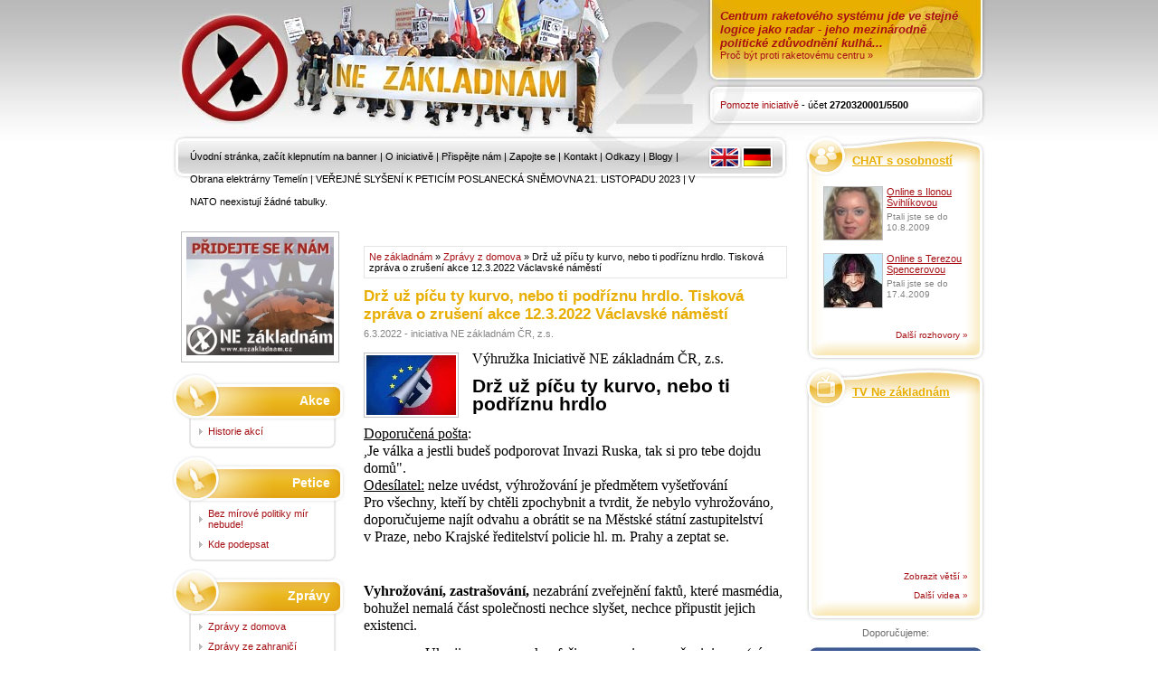

--- FILE ---
content_type: text/html; charset=UTF-8
request_url: http://www.nezakladnam.cz/cs/2456_drz-uz-picu-ty-kurvo-nebo-ti-podriznu-hrdlo-tiskova-zprava-o-zruseni-akce-1232022-vaclavske-namesti
body_size: 9764
content:
<!DOCTYPE html PUBLIC "-//W3C//DTD XHTML 1.0 Strict//EN" "http://www.w3.org/TR/xhtml1/DTD/xhtml1-strict.dtd">
<html xmlns="http://www.w3.org/1999/xhtml" xml:lang="cs" lang="cs">

<head>
  <meta http-equiv="content-type" content="text/html; charset=utf-8" />
  <meta http-equiv="content-language" content="cs" />
  <meta http-equiv="content-script-type" content="text/javascript" />
  <link rel="stylesheet" type="text/css" href="/styles.css" />

  <meta name="description" content="Ne základnám - občanská iniciativa proti umístění americké základny v ČR a za uspořádání referenda. Každodenně aktualizovaný interaktivní portál o radaru a souvisejících tématech, přehled místních referend." />
  <meta name="keywords" content="Ne základnám, základna, radar, referendum, iniciativa, zbrojení, USA, PRO, NDM, XBR, Brdy, rakety, antirakety, protiraketová obrana, " />
  <meta name="resource-type" content="document" />
  <meta name="copyright" content="Ne zakladnam" />
  <meta name="author" content="all: Ne zakladnam" />

  <link rel="shortcut icon" href="/images/favicon.ico" type="image/x-icon" />
  <link rel="icon" href="/images/favicon.ico" type="image/x-icon" />
  
    <link rel="alternate" type="application/rss+xml" href="http://www.nezakladnam.cz/cs/rss/"

        title="Ne základnám" />
    
  <title>Ne základnám | Drž už píču ty kurvo, nebo ti podříznu hrdlo. Tisková zpráva o zrušení akce 12.3.2022 Václavské náměstí</title>
  
  <script src="/js/web.js" type="text/javascript"></script>
  
  
</head>

<body>

<div id="main">

<!-- HLAVICKA -->
    
    <div id="logo">
        <h1><a href="/cs/"><span class="skryte">Iniciativa Ne základnám</span></a></h1>    
    </div>
    
    <div id="argumenty">
        

    <h2><a href="/cs/1808_proc-byt-proti-raketovemu-centru">Centrum raketového systému jde ve stejné logice jako radar - jeho mezinárodně politické zdůvodnění kulhá...</a></h2><br />

        <a href="/cs/1808_proc-byt-proti-raketovemu-centru">Proč být proti raketovému centru &raquo;</a>

        </div>
    
    <div id="ucet">
        

      <a href="/cs/1398_prispejte-nam">Pomozte iniciativě</a> - účet <b>2720320001/5500</b>

        </div>
    
<!-- konec HLAVICKA -->

<!-- LEVY SLOUPEC -->
   
    <div id="main_left">
      
      <div id="topmenu">
        <div id="lang"><a href="/en/"><img src="/images/flag_en.gif" alt="English" title="English"/></a><a href="/de/"><img src="/images/flag_de.gif" alt="Deutsch" title="Deutsch"/></a></div>
    
    <a href="/cs/18_uvodni-stranka-zacit-klepnutim-na-banner">Úvodní stránka, začít klepnutím na banner</a> |
      <a href="/cs/19_o-iniciative">O iniciativě</a> |
      <a href="/cs/1398_prispejte-nam">Přispějte nám</a> |
      <a href="/cs/21_zapojte-se">Zapojte se</a> |
      <a href="/cs/22_kontakt">Kontakt</a> |
      <a href="/cs/1434_odkazy">Odkazy</a> |
      <a href="/cs/546_blogy">Blogy</a> |
      <a href="/cs/2262_obrana-elektrarny-temelin">Obrana elektrárny Temelín</a> |
      <a href="/cs/55_verejne-slyseni-k-peticim-poslanecka-snemovna-21-listopadu-2023">VEŘEJNÉ SLYŠENÍ K PETICÍM POSLANECKÁ SNĚMOVNA 21. LISTOPADU 2023</a> |
      <a href="/cs/2263_v-nato-neexistuji-zadne-tabulky">V NATO neexistují žádné tabulky.</a>      </div> <!-- topmenu --> 
      
      
      <div id="topbanners">
        <!--

      <a href="/cs/1123_praha-permanentni-peticni-stan">

        <img src="/images/banners/nonstop_stanek.gif" alt="Non-stop informační stánek na Václavském nám." />

      </a>

      

      <a href="/cs/1129_praha-demonstrace-proti-podpisu-smlouvy">

        <img src="/images/banners/demonstrace_8-7.gif" alt="Demonstrace v den příjezdu Condoleezzy Rice" />

      </a>

      

      

      <object type="application/x-shockwave-flash" data="/images/banners/2008-05-05.swf" width="674" height="60">

        <param name="src" value="/images/banners/2008-05-05.swf" />  

      </object> 

       -->
      

            </div>
      
      <!-- CONTENT -->

      <div id="content">
      
              
        <div class="navigation"><a href="/cs/">Ne základnám</a> &raquo; <a href="/cs/9_zpravy-z-domova">Zprávy z domova</a> &raquo; Drž už píču ty kurvo, nebo ti podříznu hrdlo. Tisková zpráva o zrušení akce 12.3.2022 Václavské náměstí</div>        <h1>Drž už píču ty kurvo, nebo ti podříznu hrdlo. Tisková zpráva o zrušení akce 12.3.2022 Václavské náměstí</h1>        <div class="article"><div class="date">6.3.2022 - iniciativa NE základnám ČR, z.s.<br /></div>          <div class="article_foto_detail"><img src="/files/2456.jpg" /></div><div class="article_text_detail">
          <p style="margin-bottom: 0cm">
<font size="4" style="font-size: 16pt"><font size="3"><font face="times new roman,times">Výhružka
Iniciativě NE základnám ČR, z.s.</font>  </font>       </font>
</p>
<p style="margin-bottom: 0cm">
<font size="4" style="font-size: 16pt"><strong>Drž
už píču ty kurvo, nebo ti podříznu hrdlo</strong></font>
</p>
<p>
<font size="3">
</font>
</p>
<font face="times new roman,times" size="3" color="#000000"><span style="background: transparent none repeat scroll 0% 0%"><u>Doporučená
pošta</u>:</span></font><font face="times new roman,times" size="3"><br />
,Je válka a jestli budeš podporovat
Invazi Ruska, tak si pro tebe dojdu domů&quot;. 
<br />
<u>Odesílatel:</u> nelze uvédst,
výhrožování je předmětem vyšetřování</font><font size="3"><br />
<font face="serif"><span style="font-weight: normal">Pro
všechny, kteří by chtěli zpochybnit a tvrdit, že nebylo
vyhrožováno, doporučujeme najít odvahu a obrátit se na Městské
státní zastupitelství v Praze, nebo </span></font><font face="serif">Krajské
ředitelství policie hl. m. Prahy a zeptat se.</font></font>
<p>
&nbsp;
</p>
<p style="margin-bottom: 0cm">
          <font face="serif" size="3"><strong>Vyhrožování,
zastrašování,</strong> nezabrání zveřejnění faktů, které
masmédia, bohužel nemalá část společnosti nechce slyšet,
nechce připustit jejich existenci. </font>
</p>
<font size="3">
</font>
<p style="margin-bottom: 0cm" align="JUSTIFY">
<font size="3">       <font face="times new roman,times"> Ukrajina nese znaky
fašismu, nacismu a šovinismu (víra v nadřazenost jednoho národa,
hlásání nacionální výlučnosti a nenávisti k jiným národům).
Pokud tomu tak není, potom neexistovaly Národní garda, Pravý
sektor, Azov, Ajdar, Donbas, Dněpr 1, Tornado.</font></font>
</p>
<p>
<font face="times new roman,times" size="3">
</font>
</p>
<font face="times new roman,times" size="3">Neexistovala by Národní garda 12.
března 2014 (obnovena) 
</font><font size="3"><br />
<font face="times new roman,times">
</font><font face="times new roman,times">Neexistoval Azov (ukrajinsky Азов) je
samostatné oddělení Ukrajinské národní gardy, dříve policejní
pluk    
</font></font><br />
<font face="times new roman,times" size="2">
</font><font face="times new roman,times" size="3">Ministerstva vnitra Ukrajiny,
který vznikl 5. května 2014, poté co nový ukrajinský 	  ministr
vnitra Arsenij Avakov povolil vznik polovojenských dobrovolných
jednotek.</font>
<p>
<font face="times new roman,times" size="3">
</font>
</p>
<p style="margin-bottom: 0cm">
	  <font face="times new roman,times" size="3"><strong>Úřad vysokého komisaře OSN
pro lidská práva (OHCHR) prohlásil</strong>, v srpnu až 	  září
2014 bylo údajně prý zaznamenáno kruté zacházení, znásilnění
a další formy sexuálního násilí zhruba desítkou <strong>členů
praporů Azov a Donbass</strong>. K vynucení přiznání ze zadrženého
civilisty použil Azov dle jeho tvrzení mučení a bití, včetně
využití elektrického proudu a dušení vodou  
</font>
</p>
<p>
<font face="times new roman,times" size="3">
</font>
</p>
<font face="times new roman,times" size="3">20.2.2014, nebyl by Majdan 
<br />
</font><font face="times new roman,times" size="3">2.5.2014,  nebyla by Oděsa   
</font><font size="3"><br />
<font face="times new roman,times">14.7. 2015 Pentagon vyšle na
podzim vojenské instruktory k výcviku ukrajinské armády.      	 
Doposud se instruktoři podílí jen na výcviku jednotek
ukrajinské Národní gardy, 	 	      které se ale oficiálně bojů
neúčastní. V současné době bojovníky Národní gardy cvičí 	
přes 300 amerických instruktorů</font><br />
<font face="times new roman,times"><a href="https://zahranicni.hn.cz/c1-64314760-usa-planuji-rozsirit-vojenskou-pomoc-ukrajine-poslou-instruktory-k-vycviku-armady">https://zahranicni.hn.cz/c1-64314760-usa-planuji-rozsirit-vojenskou-pomoc-ukrajine-poslou-instruktory-k-vycviku-armady</a></font><font face="times new roman,times">..</font></font>
<p>
<font face="times new roman,times" size="3">.....</font>
</p>
<p>
<font face="times new roman,times" size="3">......</font>
</p>
<p>
<font face="times new roman,times" size="3">17. září 2021   Spojené
státy se společně se zeměmi Severoatlantické aliance zúčastní
vojenského 	            		cvičení na západní Ukrajině, několik
dní po skončení velkého rusko-běloruského 	           
cvičení Zapad 2021, uvedl ukrajinský generální štáb.
Cvičení na Ukrajině s názvem 	          
Rapid Trident (<span>Rychlý
trojzubec</span>)2021 se bude účastnit 6
000 vojáků z 15 zemí, 	   	            		Ukrajiny, USA a členů
NATO.</font>
</p>
<p>
<font face="times new roman,times" size="3">„Hlavním cílem je připravit se na společné akce jako
součást mnohonárodních sil během koaličních operací,“ uvedl
ukrajinský generální štáb v prohlášení. Ukrajina vnímá
společná cvičení s partnery z NATO za důležitý krok na cestě
do Aliance a za způsob, jak posílit bezpečnost své země před
případnou další ruskou agresí. 
</font>
</p>
<p>
<font face="times new roman,times" size="3"><em><strong>Zdroj: <a href="https://www.reuters.com/world/ukraine-us-hold-joint-military-drills-2021-09-16/" target="_blank">Reuters</a></strong></em>
<em>(Velká Británie)</em></font>
</p>
<font size="3">
</font>
<p style="margin-bottom: 0cm">
<font face="serif" size="3">Připomínáme:</font>
</p>
<font size="2">
</font><font face="times new roman,times"><font size="2">
</font></font><font face="times new roman,times"><font size="2"><font style="font-size: 15pt"><strong>Charta
Organizace spojených národů byla podepsána </strong></font>
</font><br />
<font size="2">
</font><font size="3"><strong>26.
června 1945 v San Franciscu</strong><font style="font-size: 15pt"><strong>
</strong></font><strong> </strong>
<br />
<br />
</font></font>
<div align="center">
<font face="times new roman,times" size="3"><a name="page11R_mcid17"></a><a name="page11R_mcid21"></a><a name="page11R_mcid31"></a><a name="page11R_mcid41"></a><a name="page11R_mcid51"></a><a name="page11R_mcid61"></a><a name="page11R_mcid71"></a><a name="page11R_mcid81"></a><a name="page11R_mcid91"></a>
<span style="font-weight: normal">						KAPITOLA
I</span></font>
</div>
<p align="center">
<font face="times new roman,times" size="3"></font>
</p>
<div align="center">
<font face="times new roman,times" size="3"><span style="font-weight: normal">					
</span><span style="font-weight: normal">CÍLE
A ZÁSADY</span></font><font size="3"><br />
<font face="times new roman,times"><span style="font-weight: normal">					
</span>Článek 1</font><br />
</font>
</div>
<font face="times new roman,times" size="3">Cíle Organizace spojených
národů jsou tyto:<br />
1. udržovat mezinárodní mír a bezpečnost
a za tím účelem konat účinná kolektivní opatření, aby se
předešlo a odstranilo ohrožení míru a byly potlačeny útočné
činy nebo jiná porušení míru a aby pokojnými prostředky a ve
shodě se zásadami spravedlnosti a mezinárodního práva bylo
dosaženo úpravy nebo řešení těch mezinárodních sporů nebo
situací, které by mohly vést k porušení míru;<br />
2. rozvíjet
mezi národy přátelské vztahy, založené na úctě k zásadě
rovnoprávnosti a <strong>sebeurčení
národů, a</strong><strong> </strong><strong>činit
jiná vhodná opatření k posílení světového míru;</strong><span style="font-weight: normal"><br />
</span><span style="font-weight: normal">3.</span><span style="font-weight: normal">
</span><span style="font-weight: normal">uskutečňovat</span><span style="font-weight: normal">
</span><span style="font-weight: normal">mezinárodní
sou</span><span style="font-weight: normal">
</span><span style="font-weight: normal">činnost</span><span style="font-weight: normal">
</span><span style="font-weight: normal">řešením</span><span style="font-weight: normal">
</span><span style="font-weight: normal">mezinárodních
problémů</span><span style="font-weight: normal">
</span><span style="font-weight: normal">rázu
hospodářského, sociálního, kulturního nebo humanitního a
podporováním a posilováním úcty k lidským právům a základním
svobodám pro všechny bez</span><span style="font-weight: normal">
</span><span style="font-weight: normal">rozdílu
rasy, pohlaví, jazyka nebo náboženství;</span><span style="font-weight: normal"><br />
</span><span style="font-weight: normal">4.</span><span style="font-weight: normal">
</span><span style="font-weight: normal">být
střediskem, které by uvádělo v soulad úsilí národů</span><span style="font-weight: normal">
</span><span style="font-weight: normal">o
dosažení těchto společných cílů.</span><br />
<a name="page11R_mcid101"></a><a name="page11R_mcid111"></a><a name="page11R_mcid121"></a><a name="page11R_mcid131"></a><a name="page11R_mcid141"></a><a name="page11R_mcid151"></a></font><font face="times new roman,times" size="3"><span style="font-weight: normal"><br />
</span></font>
<div align="center">
<font face="times new roman,times" size="3"><span style="font-weight: normal">                  
</span><span style="font-weight: normal">Článek
2</span></font><font size="3"><br />
<font face="times new roman,times"></font></font>
</div>
<font face="times new roman,times" size="3"><span style="font-weight: normal">Organizace
spojených národů</span><span style="font-weight: normal">
</span><span style="font-weight: normal">a
její</span><span style="font-weight: normal">
</span><span style="font-weight: normal">členové,
jdouce za cíli prohlášenými v</span><span style="font-weight: normal">
</span><span style="font-weight: normal">článku
1, jsou povinni jednat podle těchto zásad:</span><span style="font-weight: normal"><br />
</span><span style="font-weight: normal">1.</span><span style="font-weight: normal">
</span><span style="font-weight: normal">Organizace
je založena na zásadě</span><span style="font-weight: normal">
</span><span style="font-weight: normal">svrchované
rovnosti všech svých</span><span style="font-weight: normal">
</span><span style="font-weight: normal">členů.</span><span style="font-weight: normal"><br />
</span><span style="font-weight: normal">2.</span><span style="font-weight: normal">
</span><span style="font-weight: normal">Všichni</span><span style="font-weight: normal">
</span><span style="font-weight: normal">členové
plní poctivě</span><span style="font-weight: normal">
</span><span style="font-weight: normal">závazky,
které převzali podle této Charty, aby si tak všichni společně</span><span style="font-weight: normal">
</span><span style="font-weight: normal">zajistili
práva a výhody z</span><span style="font-weight: normal">
</span><span style="font-weight: normal">členství
plynoucí.</span><span style="font-weight: normal"><br />
</span><span style="font-weight: normal">3.</span><span style="font-weight: normal">
</span><span style="font-weight: normal">Všichni</span><span style="font-weight: normal">
</span><span style="font-weight: normal">členové</span><span style="font-weight: normal">
</span><span style="font-weight: normal">řeší</span><span style="font-weight: normal">
</span><span style="font-weight: normal">své</span><span style="font-weight: normal">
</span><span style="font-weight: normal">mezinárodní</span><span style="font-weight: normal">
</span><span style="font-weight: normal">spory</span><span style="font-weight: normal">
</span><span style="font-weight: normal">pokojnými
prostředky tak, aby ani mezinárodní mír a bezpečnost, ani
spravedlnost nebyly ohrožovány.</span><span style="font-weight: normal"><br />
</span><span style="font-weight: normal">4.</span><span style="font-weight: normal">
</span><span style="font-weight: normal">Všichni</span><span style="font-weight: normal">
</span><span style="font-weight: normal">členové
se vystříhají ve svých mezinárodních stycích hrozby silou nebo
použití síly jak proti územní celistvosti nebo politické
nezávislosti kteréhokoli státu, tak jakýmkoli jiným</span><strong>
způsobem neslučitelným s cíli Organizace spojených národů.</strong></font><font size="3"><strong>
</strong>
<br />
</font>
<p style="margin-bottom: 0cm">
<font face="times new roman,times" size="3"><strong>Jak jsme se</strong><strong>
</strong><strong>Chartou Organizace
spojených národů</strong><font style="font-size: 15pt"><strong>
</strong></font><strong>řídili my, jak USA. </strong></font>
</p>
<p>
<font face="times new roman,times" size="3">
</font>
</p>
<p style="margin-bottom: 0cm; font-weight: normal">
<font size="3"><u><font face="times new roman,times">Ze stovky
válečných akcí připomínáme Irák, americko-britskou operací
Irácká svoboda 20. března 2003 
</font></u></font>
</p>
<font size="3">
</font>
<p>
<font size="3"><span style="background-color: #ffff00"><strong>Obklíčilo NATO Rusko?</strong></span></font><font size="3"><br />
</font>
</p>
<font size="3"><font face="times new roman,times"><strong>4. dubna 1949  :   </strong> založení<strong>
NATO</strong> Spojenými státy americkými a Velkou Británií, Belgií,
Dánskem,     Francií, Islandem, Itálií, Kanadou, </font><font face="times new roman,times">Lucemburskem, Nizozemím, Norskem, 
</font><font face="times new roman,times">
Portugalskem, (místo založení -  Washington, D.C., USA</font></font><br />
<font size="3"><font face="times new roman,times"><strong>18. února 1952   : 
</strong>přistoupení Řecka a Turecka 
</font><br />
<font face="times new roman,times"><strong>6. května 1955    :</strong> vstup<u>
Spolkové republiky Německo </u></font></font>
<p>
<font face="times new roman,times" size="3"><strong><span style="background: #ffff99 none repeat scroll 0% 0%">14.
května 1955  </span></strong><strong><span style="background: #ffff99 none repeat scroll 0% 0%">:
</span></strong><strong><span style="background: #ffff99 none repeat scroll 0% 0%">reakce
- vznik Varšavské smlouvy</span></strong></font><font face="times new roman,times" size="3">  Albánií,
Bulharskem, Československem, Maďarskem,  NDR, Polskem,</font><font face="times new roman,times" size="3"> Rumunskem,SSSR</font>
</p>
<p>
<font face="times new roman,times" size="3"><strong>30. května 1982   :</strong> přistoupení
Španělska do NATO</font>
</p>
<font face="times new roman,times" size="3"><strong>26</strong>.</font><font face="times new roman,times" size="3"><span style="background: #ffff99 none repeat scroll 0% 0%"><strong>prosince
1991: zanikl</strong> <strong>Svaz sovětských
socialistických republik</strong></span></font>
<p align="center">
<font face="times new roman,times" size="3"><font color="#000000"><strong><span style="background: #ffcc00 none repeat scroll 0% 0%">Reakce
NATO (přistoupení 14 států)</span></strong></font></font>
</p>
<p>
<font face="times new roman,times" size="3"><strong>12. března 1999   :</strong>
přistoupení <u>České republiky</u>, Maďarska a Polska 
</font><font size="3"><br />
<font face="times new roman,times"><strong>29. března 2004   :</strong> přistoupení
Bulharska, Estonska, Litvy, Lotyšska, Rumunska, Slovenska a 
</font><font face="times new roman,times">Slovinska 
</font><br />
<font face="times new roman,times"><strong>1. dubna 2009         :</strong>
přistoupení  Albánie a Chorvatska 
</font><br />
<font face="times new roman,times"><strong>5. června 2017       :
</strong>přistoupení Černé Hory</font><br />
<font face="times new roman,times"><strong>27. března 2020   </strong>: přistoupení
republiky Severní Makedonie</font></font><font face="times new roman,times" size="2"><br />
</font><br />
<font face="times new roman,times" size="2"><font style="font-size: 15pt">Přes
uvedená fakta, která ukazují na skutečného pachatele
mezinárodních konfliktů, masmédia, nezodpovědní politici a EU, která
vytvořila pomocí masmédií ovzduší nenávisti, šovinismu, kdy se stalo nebezpečné
na faktech dokazovat pravé příčiny vzniku válečných konfliktů.
</font></font>
</p>
<p>
<font size="3">Nejde zabránit v takto nepřátelském, zfanatizovaném ovzduší bezpečnost pro účastníky shromáždění, na kterém chtějí říci ANO MÍRU, NE PRO NATO.</font>
</p>
<p>
<font size="3">Iniciativa NE základnám ČR, z.s. jako svolavatel nese odpovědnost za životy účastníků, a proto, aby nedošlo k ohrožení jejich životů, životů organizátorů, nebylo umožněno naplnění nejedné výhružky, <u>rušíme svolané shromáždění</u>, které se mělo konat 12. března 2022 na Václavském náměstí a mělo připomenout přistoupení České republiky 12. března 1999 do NATO - O nás bez nás.</font> <br />
</p>

          </div>
        </div> 

<br style="clear:both" /><a href="javascript:history.back()" >&laquo; zpět</a><br />        
      </div>      
      <!-- konec CONTENT -->
        
      <!-- MENU LEFT -->
      <div id="leftmenu">  
        
      <div class="hledame-prostory">
      

      

 	   <a href="http://www.nezakladnam.cz/cs/1801_potrebujeme-vasi-pomoc">

      <img src="/images/banners/pridejte_se_k_nam_nezakladnam.jpg" alt="Přidejte se k nám!" width="100%">

      </a>

      </div>

      <div class="leftbox">
<h3>Akce</h3>
<a href="/cs/57_historie-akci">Historie akcí</a>
<div class="leftbox-bottom"></div>
          </div>

<div class="leftbox">
<h3>Petice</h3>
<a href="/cs/12_bez-mirove-politiky-mir-nebude">Bez mírové politiky mír nebude!</a>
<a href="/cs/13_kde-podepsat">Kde podepsat</a>
<div class="leftbox-bottom"></div>
          </div>

<div class="leftbox">
<h3>Zprávy</h3>
<a href="/cs/9_zpravy-z-domova">Zprávy z domova</a>
<a href="/cs/10_zpravy-ze-zahranici">Zprávy ze zahraničí</a>
<a href="/cs/11_tiskove-zpravy">Tiskové zprávy</a>
<a href="/cs/38_zpravy-z-brd">Zprávy z Brd</a>
<div class="leftbox-bottom"></div>
          </div>

<div class="leftbox">
<h3>Argumenty</h3>
<a href="/cs/1808_proc-byt-proti-raketovemu-centru">Proč být proti raketovému centru</a>
<a href="/cs/304_nazory-osobnosti">Názory osobností</a>
<a href="/cs/305_projevy">Projevy</a>
<a href="/cs/355_komentare">Komentáře</a>
<a href="/cs/356_studie">Studie</a>
<a href="/cs/312_dokumenty">Dokumenty</a>
<a href="/cs/943_anketa-mezi-poslanci-a-senatory">Anketa mezi poslanci a senátory</a>
<a href="/cs/1318_mesicnik-iniciativy">Měsíčník Iniciativy</a>
<div class="leftbox-bottom"></div>
          </div>

<div class="leftbox">
<h3>Regiony</h3>
<a href="/cs/346_brdy">Brdy</a>
<a href="/cs/24_brno">Brno</a>
<a href="/cs/1430_ceske-budejovice">České Budějovice</a>
<a href="/cs/26_cesky-krumlov">Český Krumlov</a>
<a href="/cs/345_hodonin-a-breclav">Hodonín a Břeclav</a>
<a href="/cs/619_jihlava">Jihlava</a>
<a href="/cs/1173_kolin">Kolín</a>
<a href="/cs/862_louny">Louny</a>
<a href="/cs/297_most">Most</a>
<a href="/cs/680_olomouc">Olomouc</a>
<a href="/cs/295_ostrava">Ostrava</a>
<a href="/cs/296_pardubice">Pardubice</a>
<a href="/cs/300_plzen">Plzeň</a>
<a href="/cs/549_prostejov">Prostějov</a>
<a href="/cs/1121_prerovsko">Přerovsko</a>
<a href="/cs/1003_strakonice">Strakonice</a>
<a href="/cs/299_usti-nad-labem">Ústí nad Labem</a>
<div class="leftbox-bottom"></div>
          </div>

        
        <div class="infomailbox">

          <form id="newsletter" 

                action="/cs/2456_drz-uz-picu-ty-kurvo-nebo-ti-podriznu-hrdlo-tiskova-zprava-o-zruseni-akce-1232022-vaclavske-namesti" 

                method="post"

                onsubmit="return checkMail(self.document.forms.newsletter.email.value, self.document.forms.newsletter.email.focus());">

          <div class="infomailbox_content">

          Chcete být informováni<br />o aktivitách iniciativy<br />NE základnám?

          <input type="text" name="email" value="Zadejte e-mail" onfocus="if(this.value=='Zadejte e-mail') this.value=''" /><br />

          <input type="submit" name="subscribe" value="Odeslat" /><br />

          </div>

          </form>

          </div>

            <!-- toplist -->
        <div class="pocitadlo">
          <a href="http://www.toplist.cz/stat/243224"><script language="JavaScript" type="text/javascript">
          <!--
          document.write ('<img src="http://toplist.cz/count.asp?id=243224&logo=mc&http='+escape(document.referrer)+'&wi='+escape(window.screen.width)+'&he='+escape(window.screen.height)+'" width="88" height="60" border=0 alt="TOPlist" />');
          //--></script><noscript><img src="http://toplist.cz/count.asp?id=243224&logo=mc" alt="TOPlist" width="88" height="60" /></noscript></a>
        </div>
        <!-- google analytics -->
        <script language="JavaScript" type="text/javascript">
        <!-- 
        var gaJsHost = (("https:" == document.location.protocol) ? "https://ssl." : "http://www.");
        document.write(unescape("%3Cscript src='" + gaJsHost + "google-analytics.com/ga.js' type='text/javascript'%3E%3C/script%3E"));
        //-->
        </script><noscript></noscript>
        <script language="JavaScript" type="text/javascript">
        <!--
        var pageTracker = _gat._getTracker("UA-5375767-6");
        pageTracker._trackPageview();
        //-->
        </script><noscript></noscript>
        
      </div> <!-- konec MENU LEFT -->        
        
    </div>
    
<!-- konec LEVY SLOUPEC -->
     

<!-- PRAVY SLOUPEC -->
   
    <div id="main_right">
    
      <div class="rightbox">
            <div class="rightbox_head">
              <a href="/cs/287_chat-s-osobnosti"><img src="/images/rightbox-icon-chat.gif" alt="CHAT s osobností" />CHAT s osobností</a>
            </div>
            <div class="rightbox_content">
            <div class="rightbox_content_text">
            <a href="/cs/1644_online-s-ilonou-svihlikovou">Online s Ilonou Švihlíkovou</a><div class="rightbox_date">Ptali jste se do<br />10.8.2009</div></div>
          <div class="rightbox_content_foto">
            <img src="/files/1644.jpg" alt="Ilona Švihlíková" />
          </div>
    <br /><div class="rightbox_content_text">
            <a href="/cs/1522_online-s-terezou-spencerovou">Online s Terezou Spencerovou</a><div class="rightbox_date">Ptali jste se do<br />17.4.2009</div></div>
          <div class="rightbox_content_foto">
            <img src="/files/1522.jpg" alt="Tereza Spencerová" />
          </div>
    <br />
            </div>
            <div class="rightbox_more"><a href="/cs/287_chat-s-osobnosti">Další rozhovory »</a></div>
            <div class="rightbox_bottom"></div>        
        </div>
    <div class="rightbox">
            <div class="rightbox_head">
              <a href="/cs/31_tv-ne-zakladnam"><img src="/images/rightbox-icon-tv.gif" alt="TV Ne základnám" />TV Ne základnám</a>
            </div>
            <div class="rightbox_video"><object width="560" height="340"><param name="movie" value="http://www.youtube.com/v/pDkcWue10-A&hl=cs_CZ&fs=1&"></param><param name="allowFullScreen" value="true"></param><param name="allowscriptaccess" value="always"></param><embed src="http://www.youtube.com/v/pDkcWue10-A&hl=cs_CZ&fs=1&" type="application/x-shockwave-flash" allowscriptaccess="always" allowfullscreen="true" width="560" height="340"></embed></object><br /><div class="rightbox_video_bigger"><a href="/cs/1776_konference-2010-evropa-jako-cil-" >Zobrazit větší &raquo;</a></div>  
            </div>
            <div class="rightbox_content">  </div>
            <div class="rightbox_more"><a href="/cs/31_tv-ne-zakladnam">Další videa »</a></div>
            <div class="rightbox_bottom"></div>
          </div>
    

      <!-- BUTTONY -->

      <div class="buttons">

        Doporučujeme:<br />
        
        <a href="http://www.facebook.com/topic.php?topic=10078&uid=14211974301#/group.php?gid=7789221751&ref=share" target="_blank" title="Neza facebook">

          <img src="/images/buttons/cs/neza_facebook.jpg" alt="Neza facebook" />

        </a>
        
        <a href="http://www.youtube.com/Nezakladnam" target="_blank" title="Neza youtube">

          <img src="/images/buttons/cs/neza_youtube.jpg" alt="Neza youtube" />

        </a>
        
        <a href="http://www.flickr.com/photos/maja_red/collections/72157617125143137/" target="_blank" title="Neza flickr">

          <img src="/images/buttons/cs/neza_flickr.jpg" alt="Neza flickr" />

        </a>
        
        <a href="https://twitter.com/Ne_zakladnam" target="_blank" title="Neza twitter">

          <img src="/images/buttons/cs/neza_twitter.jpg" alt="Neza twitter" />

        </a>
        
        <a href="http://cs.wikipedia.org/wiki/Ne_základnám" target="_blank" title="Neza wiki">

          <img src="/images/buttons/cs/neza_wiki.jpg" alt="Neza wiki" />

        </a>
        

        <a href="http://www.blisty.cz" target="_blank" title="Britské listy">

          <img src="/images/buttons/cs/blisty.jpg" alt="Britské listy" />

        </a>
        
        
        
        <!--

        <a href="http://www.nezakladnam-brno.org" target="_blank" title="Ne základnám Brno">

          <img src="/images/buttons/cs/brno.jpg" alt="Ne základnám Brno" />

        </a>

        <a href="http://www.nezakladnam-most.wz.cz" target="_blank" title="Ne základnám Most">

          <img src="/images/buttons/cs/most.jpg" alt="Ne základnám Most" />

        </a>

        <a href="http://www.trokavec.cz" target="_blank" title="Trokavec proti radaru">

          <img src="/images/buttons/cs/trokavec.jpg" alt="Trokavec proti radaru" />

        </a>

        <a href="http://www.starostoveprotiradaru.eu" target="_blank" title="Liga starostů">

          <img src="/images/buttons/cs/liga-starostu.gif" alt="Liga starostů" />

        </a>

        <a href="http://www.vrtetiradarem.cz" target="_blank" title="Vrtěti radarem">

          <img src="/images/buttons/cs/vrteti-radarem.gif" alt="Vrtěti radarem" />

        </a>

        <object type="application/x-shockwave-flash" 

			   	data="/images/banners/banner_fotoblokada.swf" width="200" height="84">

		  		<param name="src" value="/images/banners/banner_fotoblokada.swf" />

				</object>

        <a href="http://www.prague-declaration.org/index_cz.php" target="_blank" title="Pražská výzva">

          <img src="/images/buttons/cs/prazska-vyzva.gif" alt="Pražská výzva" />

        </a>
        
        -->

        <a href="http://www.czechfp.cz/" target="_blank" title="Czech Free Press">

          <img src="/images/buttons/cs/cfp.gif" alt="Czech Free Press" />

        </a>

      </div>

            
    </div>
    
<!-- konec PRAVY SLOUPEC -->

<br style="clear:both" />

<!-- PATICKA -->    
<div id="footer">
  <span class="bottom_menu">

         <div id="lang"><a href="/en/"><img src="/images/flag_en.gif" alt="English" title="English"/></a><a href="/de/"><img src="/images/flag_de.gif" alt="Deutsch" title="Deutsch"/></a></div>
    
    <a href="/cs/18_uvodni-stranka-zacit-klepnutim-na-banner">Úvodní stránka, začít klepnutím na banner</a> |
      <a href="/cs/19_o-iniciative">O iniciativě</a> |
      <a href="/cs/1398_prispejte-nam">Přispějte nám</a> |
      <a href="/cs/21_zapojte-se">Zapojte se</a> |
      <a href="/cs/22_kontakt">Kontakt</a> |
      <a href="/cs/1434_odkazy">Odkazy</a> |
      <a href="/cs/546_blogy">Blogy</a> |
      <a href="/cs/2262_obrana-elektrarny-temelin">Obrana elektrárny Temelín</a> |
      <a href="/cs/55_verejne-slyseni-k-peticim-poslanecka-snemovna-21-listopadu-2023">VEŘEJNÉ SLYŠENÍ K PETICÍM POSLANECKÁ SNĚMOVNA 21. LISTOPADU 2023</a> |
      <a href="/cs/2263_v-nato-neexistuji-zadne-tabulky">V NATO neexistují žádné tabulky.</a> | <a href="http://www.nezakladnam.cz/cs/rss/">RSS</a></span>

          <br /><br />

          
    <a href="/cs/">Iniciativa NE základnám</a> - tel. 603 426 696 - <a href="mailto:info@nezakladnam.cz">info@nezakladnam.cz</a><br />
    Design and coding: profiimage &amp; hot-ice.eu
    </div>
<!-- konec PATICKA -->

</div>
</body></html>

